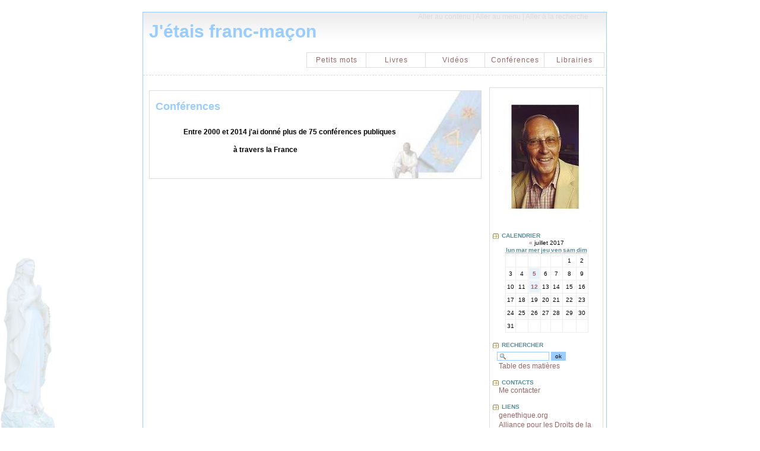

--- FILE ---
content_type: text/html; charset=ISO-8859-1
request_url: http://cailletm.com/index.php/2017/07/12/261-conferences
body_size: 4113
content:
<?xml version="1.0" encoding="ISO-8859-1"?>
<!DOCTYPE html PUBLIC "-//W3C//DTD XHTML 1.0 Strict//EN"
"http://www.w3.org/TR/xhtml1/DTD/xhtml1-strict.dtd">
<html xmlns="http://www.w3.org/1999/xhtml" xml:lang="fr"
lang="fr">
<head>
  <meta http-equiv="Content-Type"
  content="text/html; charset=ISO-8859-1" />
  <meta name="MSSmartTagsPreventParsing" content="TRUE" />
  <link rel="previous" href="/index.php/2017/07/05/260-madame-simone-veil" title="madame Simone Veil" />
<link rel="section" href="/index.php/Petits-mots" title="Petits mots" />
<link rel="section" href="/index.php/Livres" title="Livres" />
<link rel="section" href="/index.php/Videos" title="Vidéos" />
<link rel="section" href="/index.php/Conferences" title="Conférences" />
<link rel="section" href="/index.php/Librairies" title="Librairies" />
<link rel="archive" href="/index.php/2017/07" title="juillet 2017" />
<link rel="archive" href="/index.php/2016/09" title="septembre 2016" />
<link rel="archive" href="/index.php/2015/02" title="février 2015" />
<link rel="archive" href="/index.php/2014/10" title="octobre 2014" />
<link rel="archive" href="/index.php/2014/04" title="avril 2014" />
<link rel="archive" href="/index.php/2013/10" title="octobre 2013" />
<link rel="archive" href="/index.php/2013/07" title="juillet 2013" />
<link rel="archive" href="/index.php/2013/02" title="février 2013" />
<link rel="archive" href="/index.php/2012/10" title="octobre 2012" />
<link rel="archive" href="/index.php/2012/08" title="août 2012" />
<link rel="archive" href="/index.php/2012/01" title="janvier 2012" />
<link rel="archive" href="/index.php/2011/10" title="octobre 2011" />
<link rel="archive" href="/index.php/2011/08" title="août 2011" />
<link rel="archive" href="/index.php/2011/07" title="juillet 2011" />
<link rel="archive" href="/index.php/2011/06" title="juin 2011" />
<link rel="archive" href="/index.php/2011/05" title="mai 2011" />
<link rel="archive" href="/index.php/2011/04" title="avril 2011" />
<link rel="archive" href="/index.php/2011/03" title="mars 2011" />
<link rel="archive" href="/index.php/2011/02" title="février 2011" />
<link rel="archive" href="/index.php/2010/12" title="décembre 2010" />
<link rel="archive" href="/index.php/2010/11" title="novembre 2010" />
<link rel="archive" href="/index.php/2010/08" title="août 2010" />
<link rel="archive" href="/index.php/2010/06" title="juin 2010" />
<link rel="archive" href="/index.php/2010/05" title="mai 2010" />
<link rel="archive" href="/index.php/2010/03" title="mars 2010" />
<link rel="archive" href="/index.php/2010/02" title="février 2010" />
<link rel="archive" href="/index.php/2009/11" title="novembre 2009" />
<link rel="archive" href="/index.php/2009/09" title="septembre 2009" />
<link rel="archive" href="/index.php/2009/08" title="août 2009" />
<link rel="archive" href="/index.php/2009/05" title="mai 2009" />
<link rel="archive" href="/index.php/2009/01" title="janvier 2009" />
<link rel="archive" href="/index.php/2008/11" title="novembre 2008" />
<link rel="archive" href="/index.php/2008/08" title="août 2008" />
<link rel="archive" href="/index.php/2008/03" title="mars 2008" />
<link rel="archive" href="/index.php/2007/12" title="décembre 2007" />
<link rel="archive" href="/index.php/2007/09" title="septembre 2007" />
<link rel="archive" href="/index.php/2007/08" title="août 2007" />
<link rel="archive" href="/index.php/2007/06" title="juin 2007" />
<link rel="archive" href="/index.php/2007/04" title="avril 2007" />
<link rel="archive" href="/index.php/2007/03" title="mars 2007" />
<link rel="archive" href="/index.php/2007/02" title="février 2007" />
<link rel="archive" href="/index.php/2006/11" title="novembre 2006" />
<link rel="archive" href="/index.php/2006/09" title="septembre 2006" />
<link rel="archive" href="/index.php/2006/05" title="mai 2006" />
<link rel="archive" href="/index.php/2006/04" title="avril 2006" />
<link rel="archive" href="/index.php/2006/03" title="mars 2006" />
<link rel="archive" href="/index.php/2006/01" title="janvier 2006" />
<link rel="archive" href="/index.php/2005/11" title="novembre 2005" />
<link rel="archive" href="/index.php/2005/10" title="octobre 2005" />
<link rel="archive" href="/index.php/2005/08" title="août 2005" />
<link rel="archive" href="/index.php/2005/04" title="avril 2005" />
<link rel="archive" href="/index.php/2005/03" title="mars 2005" />
<link rel="archive" href="/index.php/2004/09" title="septembre 2004" />
<link rel="archive" href="/index.php/2004/04" title="avril 2004" />
<link rel="archive" href="/index.php/2004/03" title="mars 2004" />
<link rel="archive" href="/index.php/2004/01" title="janvier 2004" />
<link rel="archive" href="/index.php/2003/11" title="novembre 2003" />
<link rel="archive" href="/index.php/2003/05" title="mai 2003" />
<link rel="archive" href="/index.php/2003/04" title="avril 2003" />
<link rel="archive" href="/index.php/2003/03" title="mars 2003" />
<link rel="archive" href="/index.php/2002/11" title="novembre 2002" />
<link rel="archive" href="/index.php/2002/08" title="août 2002" />
<link rel="archive" href="/index.php/2002/04" title="avril 2002" />
<link rel="archive" href="/index.php/2002/03" title="mars 2002" />
<link rel="archive" href="/index.php/2002/02" title="février 2002" />
<link rel="archive" href="/index.php/2002/01" title="janvier 2002" />
<link rel="archive" href="/index.php/2001/12" title="décembre 2001" />
<link rel="archive" href="/index.php/2001/11" title="novembre 2001" />
<link rel="archive" href="/index.php/2001/10" title="octobre 2001" />
<link rel="archive" href="/index.php/2001/09" title="septembre 2001" />
<link rel="archive" href="/index.php/2001/06" title="juin 2001" />
<link rel="archive" href="/index.php/2001/05" title="mai 2001" />
<link rel="archive" href="/index.php/2001/04" title="avril 2001" />
<link rel="archive" href="/index.php/2001/03" title="mars 2001" />
<link rel="archive" href="/index.php/2001/01" title="janvier 2001" />
<link rel="archive" href="/index.php/2000/11" title="novembre 2000" />
<link rel="archive" href="/index.php/2000/10" title="octobre 2000" />
<link rel="archive" href="/index.php/2000/04" title="avril 2000" />
<link rel="archive" href="/index.php/2000/01" title="janvier 2000" />
<link rel="archive" href="/index.php/1999/06" title="juin 1999" />
<link rel="archive" href="/index.php/1998/09" title="septembre 1998" />

  <link rel="alternate" type="application/rss+xml" title="RSS" href="/rss.php" />
  <link rel="alternate" type="application/xml" title="Atom" href="/atom.php" />
  <meta name="DC.title" content="J'étais franc-maçon" />
  <title>Conférences - J'étais franc-maçon</title>
  <meta name="google-site-verification" content="67DOuxBLLHUDi06tkBbpnSXghpI2JLdYiGrEgQ63OFE" />
  <link rel="stylesheet" type="text/css" href="/themes/cailletm/style.css" media="screen" />
  <link rel="stylesheet" type="text/css" href="/themes/cailletm/Conferences.css" />  
 <script type="text/javascript">

  var _gaq = _gaq || [];
  _gaq.push(['_setAccount', 'UA-11351079-6']);
  _gaq.push(['_trackPageview']);

  (function() {
    var ga = document.createElement('script');
    ga.src = ('https:' == document.location.protocol ? 'https://ssl' : 'http://www') + '.google-analytics.com/ga.js';
    ga.setAttribute('async', 'true');
    document.documentElement.firstChild.appendChild(ga);
  })();

 </script>
</head>

<body> 
<!-- Début de la page -->
<div id="page">

<!-- Affichage de l'entete  -->
<div id="top">
<!-- Affichage du menu  - Accessibilite -->
<div id="prelude"><a href="#main">Aller au contenu</a> |
<a href="#sidebar">Aller au menu</a> |
<a href="#search">Aller &agrave; la recherche</a></div>
<h1><a href="/index.php/">J'étais franc-maçon</a></h1>
</div>
<!-- Affichage du menu  - Vous pouvez remplacer les liens par liens billets par exemple -->
<div id="menu">
  <ul><li><a href="/index.php/Petits-mots">Petits mots</a></li><li><a href="/index.php/Livres">Livres</a></li><li><a href="/index.php/Videos">Vidéos</a></li><li><a href="/index.php/Conferences">Conférences</a></li><li><a href="/index.php/Librairies">Librairies</a></li></ul>  <!-- 
  <ul>
    <li>
              <a href="/index.php/Petits-mots">Petits mots</a>
           </li>
    <li>
              <a href="/index.php/Livres">Livres</a>
           </li>
    <li>
              <a href="/index.php/Videos">Vidéos</a>
           </li>
    <li>
       <strong>       <a href="/index.php/Conferences">Conférences</a>
       </strong>    </li>
    <li>
              <a href="/index.php/Librairies">Librairies</a>
           </li>
    <li><a href="http://astore.amazon.fr/cailletm-21" target="_blank">Boutique</a></li>
  </ul>
  -->
</div>

<div id="main">

  <div id="content">
      
<div class="post">
  <h2 class="post-title">Conférences</h2>
  
  <div class="post-chapo"></div>  <div class="post-content">&nbsp;&nbsp;&nbsp;&nbsp;&nbsp;&nbsp;&nbsp;&nbsp;&nbsp;&nbsp;&nbsp;&nbsp;&nbsp; <span style="font-weight: bold;">Entre 2000 et 2014 j'ai donn&eacute; plus de 75 conf&eacute;rences publiques<br />&nbsp;&nbsp;&nbsp;&nbsp;&nbsp;&nbsp;&nbsp;&nbsp; <br />&nbsp;&nbsp;&nbsp;&nbsp;&nbsp;&nbsp;&nbsp;&nbsp;&nbsp;&nbsp;&nbsp;&nbsp;&nbsp;&nbsp;&nbsp;&nbsp;&nbsp;&nbsp;&nbsp;&nbsp;&nbsp;&nbsp;&nbsp;&nbsp; &nbsp; &nbsp; &nbsp; &nbsp; &nbsp; &nbsp; &nbsp;&nbsp; &nbsp; &agrave; travers la France</span></div>
  
  
</div>
<!-- AddThis Button BEGIN -->
<div class="addthis_toolbox addthis_default_style ">
<a class="addthis_button_facebook_like" fb:like:layout="button_count"></a>
<a class="addthis_button_tweet"></a>
<a class="addthis_button_google_plusone" g:plusone:size="medium"></a>
<a class="addthis_counter addthis_pill_style"></a>
</div>
<script type="text/javascript" src="http://s7.addthis.com/js/250/addthis_widget.js#pubid=ra-4e565f8916cc0a61"></script>
<!-- AddThis Button END -->

    
  </div>
</div>

<!-- Affichage barre latéral -->
<div id="sidebar">
<div id="portrait"><img src="/themes/cailletm/img/maurice-caillet.jpg" width="155" height="220"></div>
  <!-- Affichage du calendrier -->
  <div id="calendar"><h2>Calendrier</h2><table summary="Calendrier">
<caption><a href="/index.php/2016/09"  title="septembre 2016">&#171;</a> juillet 2017</caption><thead><tr><th scope="col"><abbr title="lundi">lun</abbr></th><th scope="col"><abbr title="mardi">mar</abbr></th><th scope="col"><abbr title="mercredi">mer</abbr></th><th scope="col"><abbr title="jeudi">jeu</abbr></th><th scope="col"><abbr title="vendredi">ven</abbr></th><th scope="col"><abbr title="samedi">sam</abbr></th><th scope="col"><abbr title="dimanche">dim</abbr></th></tr></thead>
<tbody><tr><td> </td><td> </td><td> </td><td> </td><td> </td><td>1</td><td>2</td></tr>
<tr><td>3</td><td>4</td><td><a href="/index.php/2017/07/05">5</a></td><td>6</td><td>7</td><td>8</td><td>9</td></tr>
<tr><td>10</td><td>11</td><td class="active"><a href="/index.php/2017/07/12">12</a></td><td>13</td><td>14</td><td>15</td><td>16</td></tr>
<tr><td>17</td><td>18</td><td>19</td><td>20</td><td>21</td><td>22</td><td>23</td></tr>
<tr><td>24</td><td>25</td><td>26</td><td>27</td><td>28</td><td>29</td><td>30</td></tr>
<tr><td>31</td><td> </td><td> </td><td> </td><td> </td><td> </td><td> </td></tr>
</tbody>
</table></div>

  <!-- Affichage formulaire de recherche -->
  <div id="search">
    <form action="/index.php/" method="get">
      <h2><label for="q">Rechercher</label></h2>
      <p class="field"><input name="q" id="q" type="text" size="10"
      value="" accesskey="4" />
      <input type="submit" class="submit" value="ok" /></p>
    </form>
    <ul><li><a href="/index.php/toc/toc">Table des mati&egrave;res</a></li></ul>
  </div>



  <!-- Affichage des outils de communication -->
  <div> <h2>Contacts</h2>
       <li><a href="&#109;&#097;&#105;&#108;&#116;&#111;:&#109;&#097;&#117;&#114;&#105;&#099;&#101;&#046;&#099;&#097;&#105;&#108;&#108;&#101;&#116;&#064;&#103;&#109;&#097;&#105;&#108;&#046;&#099;&#111;&#109;">Me contacter</a></li>

      </div>

  <!-- Affichage des liens       -->
  <div id="links"> <h2>Liens</h2> <ul><li><a href="http://www.asonimage.fr"></a></li><li><a href="http://www.genethique.org">genethique.org</a></li><li><a href="http://www.adv.org">Alliance pour les Droits de la Vie</a></li><li><a href="http://www.centredeformation.net/">Centredeformation.net</a></li><li><a href="http://v.i.v.free.fr/">Vitam Impadere Vero</a></li><li><a href="http://www.final-age.net">Final-Age.net</a></li><li><a href="http://www.iconedemarie.com">icone de marie</a></li><li><a href="http://citeetculture.overblog.com/">Cite et Culture</a></li><li><a href="http://perso.wanadoo.fr/netprodeo/">Netprodeo</a></li><li><a href="http://www.pourlunite.com"></a></li><li><a href="http://www.semeurs.org"></a></li><li><a href="http://www.cave222.org">La cave 222</a></li><li><a href="www.exultet.net">exultet</a></li><li><a href="http://www.temoinpourjesus.com"></a></li><li><a href="pretrespourlavie.free.fr"></a></li><li><a href="http://charismata.free.fr">charismata</a></li><li><a href="hhttp://jeanderoquefort-pagesperso-orange.fr/">Jean de Roquefort</a></li><li><a href="http://www.louis-mpala.com/">Louis Mpala, philosophe congolais</a></li></ul> </div>


  <!-- Affichage syndicates --> 
  <div id="syndicate"> <h2>Syndication</h2>
  <ul>
    <li><a href="/rss.php">fil rss</a></li>
    <li><a href="/rss.php?type=co">fil rss commentaires</a></li>
    <li><a href="/atom.php">fil atom</a></li>
    <li><a href="/atom.php?type=co">fil atom commentaires</a></li>
  </ul>
  </div>

  <!-- Affichage des archives -->
  <div id="archives"> <h2>Archives</h2> <ul><li><strong><a href="/index.php/2017/07">juillet 2017</a></strong></li><li><a href="/index.php/2016/09">septembre 2016</a></li><li><a href="/index.php/2015/02">février 2015</a></li><li><a href="/index.php/2014/10">octobre 2014</a></li><li><a href="/index.php/2014/04">avril 2014</a></li><li><a href="/index.php/2013/10">octobre 2013</a></li><li><a href="/index.php/2013/07">juillet 2013</a></li><li><a href="/index.php/2013/02">février 2013</a></li><li><a href="/index.php/2012/10">octobre 2012</a></li><li><a href="/index.php/2012/08">août 2012</a></li><li><a href="/index.php/2012/01">janvier 2012</a></li><li><a href="/index.php/2011/10">octobre 2011</a></li><li><a href="/index.php/2011/08">août 2011</a></li><li><a href="/index.php/2011/07">juillet 2011</a></li><li><a href="/index.php/2011/06">juin 2011</a></li><li><a href="/index.php/2011/05">mai 2011</a></li><li><a href="/index.php/2011/04">avril 2011</a></li><li><a href="/index.php/2011/03">mars 2011</a></li><li><a href="/index.php/2011/02">février 2011</a></li><li><a href="/index.php/2010/12">décembre 2010</a></li><li><a href="/index.php/2010/11">novembre 2010</a></li><li><a href="/index.php/2010/08">août 2010</a></li><li><a href="/index.php/2010/06">juin 2010</a></li><li><a href="/index.php/2010/05">mai 2010</a></li><li><a href="/index.php/2010/03">mars 2010</a></li><li><a href="/index.php/2010/02">février 2010</a></li><li><a href="/index.php/2009/11">novembre 2009</a></li><li><a href="/index.php/2009/09">septembre 2009</a></li><li><a href="/index.php/2009/08">août 2009</a></li><li><a href="/index.php/2009/05">mai 2009</a></li><li><a href="/index.php/2009/01">janvier 2009</a></li><li><a href="/index.php/2008/11">novembre 2008</a></li><li><a href="/index.php/2008/08">août 2008</a></li><li><a href="/index.php/2008/03">mars 2008</a></li><li><a href="/index.php/2007/12">décembre 2007</a></li><li><a href="/index.php/2007/09">septembre 2007</a></li><li><a href="/index.php/2007/08">août 2007</a></li><li><a href="/index.php/2007/06">juin 2007</a></li><li><a href="/index.php/2007/04">avril 2007</a></li><li><a href="/index.php/2007/03">mars 2007</a></li><li><a href="/index.php/2007/02">février 2007</a></li><li><a href="/index.php/2006/11">novembre 2006</a></li><li><a href="/index.php/2006/09">septembre 2006</a></li><li><a href="/index.php/2006/05">mai 2006</a></li><li><a href="/index.php/2006/04">avril 2006</a></li><li><a href="/index.php/2006/03">mars 2006</a></li><li><a href="/index.php/2006/01">janvier 2006</a></li><li><a href="/index.php/2005/11">novembre 2005</a></li><li><a href="/index.php/2005/10">octobre 2005</a></li><li><a href="/index.php/2005/08">août 2005</a></li><li><a href="/index.php/2005/04">avril 2005</a></li><li><a href="/index.php/2005/03">mars 2005</a></li><li><a href="/index.php/2004/09">septembre 2004</a></li><li><a href="/index.php/2004/04">avril 2004</a></li><li><a href="/index.php/2004/03">mars 2004</a></li><li><a href="/index.php/2004/01">janvier 2004</a></li><li><a href="/index.php/2003/11">novembre 2003</a></li><li><a href="/index.php/2003/05">mai 2003</a></li><li><a href="/index.php/2003/04">avril 2003</a></li><li><a href="/index.php/2003/03">mars 2003</a></li><li><a href="/index.php/2002/11">novembre 2002</a></li><li><a href="/index.php/2002/08">août 2002</a></li><li><a href="/index.php/2002/04">avril 2002</a></li><li><a href="/index.php/2002/03">mars 2002</a></li><li><a href="/index.php/2002/02">février 2002</a></li><li><a href="/index.php/2002/01">janvier 2002</a></li><li><a href="/index.php/2001/12">décembre 2001</a></li><li><a href="/index.php/2001/11">novembre 2001</a></li><li><a href="/index.php/2001/10">octobre 2001</a></li><li><a href="/index.php/2001/09">septembre 2001</a></li><li><a href="/index.php/2001/06">juin 2001</a></li><li><a href="/index.php/2001/05">mai 2001</a></li><li><a href="/index.php/2001/04">avril 2001</a></li><li><a href="/index.php/2001/03">mars 2001</a></li><li><a href="/index.php/2001/01">janvier 2001</a></li><li><a href="/index.php/2000/11">novembre 2000</a></li><li><a href="/index.php/2000/10">octobre 2000</a></li><li><a href="/index.php/2000/04">avril 2000</a></li><li><a href="/index.php/2000/01">janvier 2000</a></li><li><a href="/index.php/1999/06">juin 1999</a></li><li><a href="/index.php/1998/09">septembre 1998</a></li></ul></div>


</div>

<!-- Affichage enpied -->
<p id="footer">
<a href="http://www.cailletm.com/" title="Franc-Ma&ccedil;on: Les t&eacute;moignages de Maurice Caillet,ancien V&eacute;n&eacute;rable au Grand-Orient,aujourd'hui converti.">Franc-Ma&ccedil;ons</a>,
<a href="http://www.cailletm.com/" title="Franc-Ma&ccedil;onnerie: Les t&eacute;moignages de Maurice Caillet,ancien V&eacute;n&eacute;rable au Grand-Orient,aujourd'hui converti.">Franc-Ma&ccedil;onnerie</a>
et
<a href="http://www.cailletm.com/" title="religion chr&eacute;tienne: Les t&eacute;moignages de Maurice Caillet,ancien V&eacute;n&eacute;rable au Grand-Orient,aujourd'hui converti.">religion chr&eacute;tienne</a>
.
<a href="http://www.cailletm.com/" title="Les t&eacute;moignages de Maurice Caillet,ancien V&eacute;n&eacute;rable au Grand-Orient,aujourd'hui converti.">Les t&eacute;moignages de Maurice Caillet,ancien V&eacute;n&eacute;rable au Grand-Orient,aujourd'hui converti</a>.
<br/>
<a href="http://www.dotclear.net/">propuls&eacute; par DotClear</a></p>

</div> 
<!-- Fin de la page  -->

<!-- Blocs en plus pour ajouter des images en tout genre si besoin -->
<div id="block1"><span></span></div><div id="block2"><span></span></div>
<div id="block3"><span></span></div><div id="block4"><span></span></div>
<div id="block5"><span></span></div><div id="block6"><span></span></div>
<script type="text/javascript" src="http://wms.assoc-amazon.fr/20070822/FR/js/link-enhancer-common.js?tag=cailletm-21">
</script>
<noscript>
    <img src="http://wms.assoc-amazon.fr/20070822/FR/img/noscript.gif?tag=cailletm-21" alt="" />
</noscript>
</body>
</html>

--- FILE ---
content_type: text/css
request_url: http://cailletm.com/themes/cailletm/style.css
body_size: 3563
content:
/* ***** BEGIN LICENSE BLOCK *****
 * This file is part of DotClear.
 * Copyright (c) 2004 Samuel Latchman and contributors. All rights
 * reserved.
 *
 * DotClear is free software; you can redistribute it and/or modify
 * it under the terms of the GNU General Public License as published by
 * the Free Software Foundation; either version 2 of the License, or
 * (at your option) any later version.
 * 
 * DotClear is distributed in the hope that it will be useful,
 * but WITHOUT ANY WARRANTY; without even the implied warranty of
 * MERCHANTABILITY or FITNESS FOR A PARTICULAR PURPOSE.  See the
 * GNU General Public License for more details.
 * 
 * You should have received a copy of the GNU General Public License
 * along with DotClear; if not, write to the Free Software
 * Foundation, Inc., 59 Temple Place, Suite 330, Boston, MA  02111-1307  USA
 *
 * ***** END LICENSE BLOCK *****
 *
 * Contributor(s):  Eric Samelson
 */
 
 /* Les éléments HTML en général -----------------------------------------------------------------*/
body {
  width: 800px;
  margin: auto;
  margin-top: 20px;
  margin-bottom: 20px;
  font-family: Helvetica, Arial, Verdana, sans-serif;
  font-size:76%;
  background-image: url(./img/MediumVierge.jpg);
  background-repeat: no-repeat;
  background-attachment: fixed;
  background-position: bottom left;
  background-color: #fff;   
  }

p { margin : 0.8em 0; }
img { border : none; }
form { display : block; margin : 0px; padding : 0px; }

h1, h2, h3, h4, h5, h6{font-family: "Trebuchet MS", sans-serif;}
h1{font-size: 1.0em;}
h2{font-size: 1.0em;}
h3{font-size: 1.0em;}
h4{font-size: 1.0em;}
h5{font-size: 1.0em;}
h6{font-size: 1.0em;}

code,pre { font-family : "Courier New",monospace; font-size : 1em; }

q { font-style : italic; }

a {color : #996666;}
a:hover, a:focus, a:active {color: #0373A1;}

table {font-size : 1em;}

/* Affichage d'une lettrine dans un billet ou un commentaire -----------------------*/
.lettrine   {
      float: left; 
      font-size: 2.5em; /* 2 hauteurs de lignes pour la lettrine*/
      font-weight: bold; /* caractére  gras*/
      font-family: Georgia, Times New Roman, Times, serif; /* Police de caractére */
      color: #990000; /* couleur de la police de caratére */
      border: 0px solid #990000; /* définition d'une bordure autour de la lettrine*/
      background-color: #FFFFFF; /* couleur d'arriere plan de la lettrine */
      line-height: 0.8em; /* Hauteur du cadre de la lettrine */
      margin-top : 5px; /* Marge haute avec la ligne de dessus*/
      margin-right: 3px; /* marge droite avec caractéres  de droite*/
      }

/* La page--------------------------------------------------------------------------------------- */
#page {width:780px; background: #fff; border: 1px solid #99CCFF;}

/* L'entête --------------------------------------------------------------------------------------*/
#top  {background : #FFFFFF url(./img/haut.gif) repeat-x; height: 55px;}
#top h1   {margin: 0; padding: 0; padding-left: 10px; font-size: 2.5em; color: #99CCFF;}
#top a  {color : #99CCFF; text-decoration : none;}

/* Menu - Décoration  et comportement --------------------------------------------------- */
#menu   {float : both;   border-bottom: 1px dashed #ddd; height : 50px; }
#menu ul    {list-style-type: none; white-space: nowrap; display: block; float: right; list-style: none outside; padding-right: 5px;}
#menu li    {font-family: "Trebuchet MS", sans-serif; display: block; width: 100px; float: left; list-style-type: none;}
#menu a     {background: #fff;
             width: 100px;
       height: 2em;
       border-top: 1px solid #ddd;
       border-left: 1px solid #ddd;
       border-bottom: 1px solid #ddd;
       border-right: 1px solid #ddd;
       padding: 0;
       margin: 0 0 10px 0;
       color: #996666;
       text-decoration: none;
       display: block;
       text-align: center;
       /*font-weight: normal;*/
       letter-spacing: 1px;
       line-height: 2em;
       /*font-size:    xx-small;      */
       voice-family: "\"}\"";   
       voice-family: inherit;   
       /*font-size:    x-small;     */
       /*font-weight: bold;*/
      }
#menu ul li strong a,#menu a.current ul li strong a:hover {background-color: #e9f1fb;  color: #996666; font-weight : bold;}
#menu a:link, #menu a:visited {text-decoration:none; color: #996666;font-weight: normal;}
#menu a:hover{text-decoration: none;background-color: #e9f1fb; color: #996666;font-weight: normal;}


/* Le prélude c'est à dire l'affichage du menu haut -------------------------------------*/
/*
#prelude {background: #fff; border-bottom: 0px dashed #99CCFF; text-align: right;  padding-bottom:50px;}
#prelude a {color: #99CCFF;} 
#prelude a:hover, #prelude a:focus {color : #99CCFF;}
*/
#prelude{
  color: #DDD;
  background: transparent;
  text-align: right;
  padding-right: 30px;
}
#prelude a {color: #DDD;} 
#prelude a:hover, #prelude a:focus {color : #DDD;}

/* La colonne des billets -----------------------------------------------------------------------*/
#main {float: left; width: 580px;}
#main blockquote{
  display : block;
  margin : 10px;
  padding : 1px 1em;
  font-style : italic;
  border-left: 1px dotted #99CCFF;
  border-right: 1px dotted #99CCFF;
  border-top: 1px dotted #99CCFF;
  border-bottom: 1px dotted #99CCFF;
}
/* Le conenu d'un billet ------------------------------------------------------------------------*/
#content {width:570px; 

/*padding : 5px 5px 5px 5px;*/

			padding-bottom: 5px; padding-top: 5px; 
			margin-bottom: 10px; margin-left: 5px; margin-right:0px;
			margin-top: 5px;

}

/* Barre verticale de navigation  ------------------------------------------------------------*/
#sidebar 
    {
    float : right;  
    width : 190px;
    border: 1px solid #ddd;
    padding-bottom: 5px; padding-top: 5px; 
    margin-bottom: 10px; margin-right: 5px; margin-left:0px;
    margin-top: 10px;
    }
/* Barre verticale -  Titre */
#sidebar h2
    {
    text-transform : uppercase;
    font-weight : bold;
    font-size: 0.8em;
    color : #598F9A;
    background : transparent url(img/fleche.png) no-repeat 0 0.25em;
    margin-left: 5px;
    margin-top: 15px;
    margin-bottom: 1px;
    padding-left: 15px;
    }
/* Barre verticale - Titre rubrique liens --------------------------------------------------------*/
#sidebar h3
    {
    font-weight : normal;
    font-size: 0.8em;
    color : #598F9A;
    margin-left: 5px;
    margin-top: 15px;
    margin-bottom: 1px;
    }

#sidebar ul {padding-left : 0; margin : 0 0 0 0;  list-style : none;}
#sidebar li  {display : block; margin-top : 0.15em; padding-left : 15px; color : #e2d6ad;}

#sidebar a {  text-decoration : none;}

#portrait {  padding-left: 15px; }

/* Calendrier ------------------------------------------------------------------------------------*/
/*
#calendar { height : 130px; }
#calendar h2 {display : none;}
#calendar table {border-collapse : collapse; font-size : 0.85em; margin : 0 auto; }
#calendar caption {padding : 0 0 0.3em 0; font-size : 1.0em; margin : 0 auto;}
#calendar abbr {border : none;font-style : normal;}
#calendar th, #calendar td {border : none;  padding : 1px;}
#calendar td {text-align : center;}
#calendar td.active a {font-weight : bold; color : #c00;}
#calendar a {font-weight : bold; border: 1px solid #996666; background:#99CCFF}
*/
#calendar{
}

#calendar table{
  font-size: 0.8em;
  text-align: center;
  margin: 0 auto;
  border-collapse: collapse;
  width: 100px;
}

#calendar table caption{
  margin: 0 auto;
}

#calendar table th{
  color: #598F9A;
  background: transparent;
}

#calendar table td{
  width: 14%;
  line-height: 2em;
  border: 1px solid #EEE;
}

#calendar table td a{
  display: block;
  background: #e9f1fb;
  color: #996666;
  font-weight: bold;
  text-decoration: none;
}

#calendar table td a:hover{
  color: #ff9933;
}

/* Search form -----------------------------------------------------------------------------------*/
#search {}
#q{
  padding-left: 18px;
  background: #fff url(img/q.png) no-repeat 4px center;
}

/* Categories box-------------------------------------------------------------------------------- */
#categories {}

/* Archives box ----------------------------------------------------------------------------------*/
#archives {}

/* Links box --------------------------------------------------------------------------------------*/ 
#links {}

/* Syndication box ------------------------------------------------------------------------------*/
#syndicate { }

/* Enpied de page   ----------------------------------------------------------------------------- */
#footer 
  {
  clear: both;
  height: 40px;
  color: #ddd;
  border-top: 1px dashed #ddd;
  background: transparent url("./img/bas.gif") repeat-x bottom;
  margin :0px;
  font-size: 0.8em;
  text-align: center;
  line-height: 2.0em;
  }
#footer a {
  color : #ddd;
  text-decoration: none;
}


/*Détail d'un billet  --------------------------------------------------------------------------- */
.post { margin:5px; 
        padding-bottom : 30px;
        border: 1px solid #ddd;
        text-align: justify;
					background : transparent url(./img/titre.jpg) no-repeat top right ;
        }
/*.post:hover {
        background: #fff none;
}*/
.day-date {
  margin-right : 5px;
  margin-top : 5px;
  padding-bottom : 5px;
  font-size : 1.0em;
  font-weight : bold;
  text-align : right;
  color : #99CCFF;
  }

.post-title {margin-left : 5px; font-size: 1.5em; color : #99CCFF; padding-left : 5px; }
.post-title a {margin-left : 5px; color : #99CCFF; text-decoration : none;}
.post-info {margin-left : 5px; font-size : 0.85em; color : #666; text-align: left;}
.post-chapo {margin-left : 5px; text-align : justify; padding:10px; padding-bottom : 0px;}
.post-content {margin-left : 5px; text-align: justify; padding:10px; padding-top : 0px; line-height : 1.3em;}
.post-info-co {margin-left : 5px; font-size : 0.85em; color : #99CCFF; }
.post-info-co a { padding-left: 15px; background: transparent url(img/bulle.png) no-repeat left center;}



#trackbacks {}
#comments {}
#comment-preview {}

#trackbacks, #comments, #comment-preview {margin : 0 ;}

#trackbacks blockquote, #comments blockquote, #comment-preview blockquote {
  border :1px solid #99CCFF;
  display : block;
  margin-left : 5px;
  padding : 5px 5px;
  font-style : normal;
  color : #000;
}


#trackbacks .comment-info {}

#comments .comment-info {margin-left :0px;}

#comments .comment-number {
  margin-left: 5px;
  font-family : Georgia,"Times New Roman","New York",serif;
  font-size : 1.0em;
}
#comments .comment-number a {text-decoration : none; }

/* Error messages ------------------------------------------------------------------------------ */
.error {  border : 1px solid #c00; background : #fee; padding : 0.5em;}
.error ul {padding-left : 20px;}
.error li {list-style : square;}


/* Interactions --------------------------------------------------------------------------------- */
fieldset {display : block; border : none; margin : 0; padding : 0;}

input, textarea {
  border : 1px solid #99CCFF;
  background-color: #ddd;
  font-family : Verdana,Arial,Geneva,Helvetica,sans-serif;
  font-size : 0.8em;
  border-width : 1px;
  -moz-border-radius:  4px
}

input[type], textarea[name] {background: #f1f0ed;}

input[type=submit], input[type=reset] {background : #99CCFF;  color : #000;}

input[type=submit]:hover {background : #598F9A;color : #fff;}

textarea {  width : 95%;}

p.field {margin : 0.5em 0 0 1em;}

p.field label {display : block; font-weight : bold; font-size : 0.85em;}

.form-help {}

#comment-form {}
input.preview {}
input.submit {}

#c_nom {}
#c_mail {}
#c_site {}
#c_content {}
#c_remember {border : 1px solid #99CCFF;}

/* Extra blocks --------------------------------------------------------------------------------- */
#block1 {}
#block2 {}
#block3 {}
#block4 {}
#block5 {}
#block6 {}

--- FILE ---
content_type: text/css
request_url: http://cailletm.com/themes/cailletm/Conferences.css
body_size: 121
content:
/*Détail d'un billet  --------------------------------------------------------------------------- */
.post { background : transparent url(./img/titre_mini.jpg) no-repeat top right ; }
